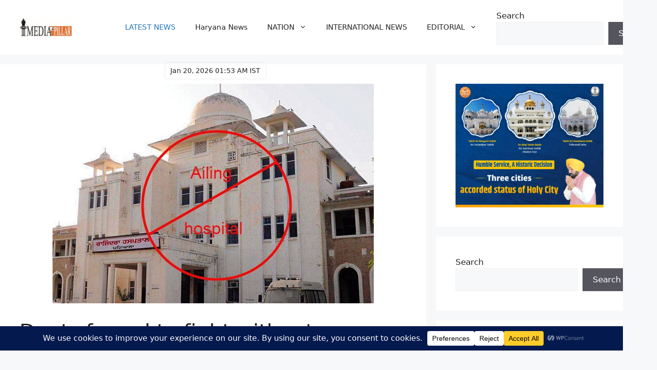

--- FILE ---
content_type: text/html; charset=utf-8
request_url: https://www.google.com/recaptcha/api2/aframe
body_size: 248
content:
<!DOCTYPE HTML><html><head><meta http-equiv="content-type" content="text/html; charset=UTF-8"></head><body><script nonce="2e17OnRHza2JqizhjhPOBg">/** Anti-fraud and anti-abuse applications only. See google.com/recaptcha */ try{var clients={'sodar':'https://pagead2.googlesyndication.com/pagead/sodar?'};window.addEventListener("message",function(a){try{if(a.source===window.parent){var b=JSON.parse(a.data);var c=clients[b['id']];if(c){var d=document.createElement('img');d.src=c+b['params']+'&rc='+(localStorage.getItem("rc::a")?sessionStorage.getItem("rc::b"):"");window.document.body.appendChild(d);sessionStorage.setItem("rc::e",parseInt(sessionStorage.getItem("rc::e")||0)+1);localStorage.setItem("rc::h",'1768854198525');}}}catch(b){}});window.parent.postMessage("_grecaptcha_ready", "*");}catch(b){}</script></body></html>